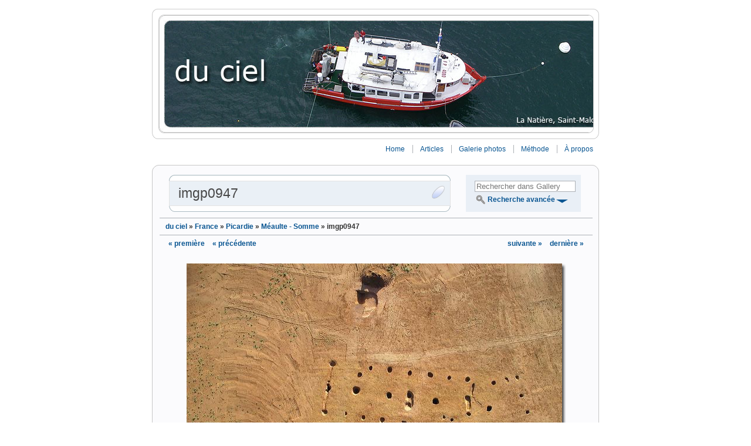

--- FILE ---
content_type: text/html; charset=UTF-8
request_url: http://www.du-ciel.com/wordpress/wpg2?g2_itemId=440&PHPSESSID=abe382117d44108572bff470ef3d55fa
body_size: 10197
content:
<!DOCTYPE html PUBLIC "-//W3C//DTD XHTML 1.0 Transitional//EN" "http://www.w3.org/TR/xhtml1/DTD/xhtml1-transitional.dtd">
<html xmlns="http://www.w3.org/1999/xhtml">

<head profile="http://gmpg.org/xfn/11">

	<!-- Meta -->
	<meta http-equiv="Content-Type" content="text/html; charset=UTF-8" />
	<meta name="generator" content="WordPress 5.1.21" />
	<meta name="description" content="Archéologie &amp; Patrimoine" />

	<!-- Title -->
	<title>Thomas Sagory &raquo; </title>
		
	<!-- Favicon -->
	<link rel="shortcut icon" href="http://www.du-ciel.com/wordpress/favicon.ico" type="image/x-icon"></link>
	<link rel="icon" href="http://www.du-ciel.com/wordpress/favicon.ico" type="image/x-icon"></link>
	
	<!-- vSlider options -->
	
	<!-- vSlider static CSS -->
	<link rel="stylesheet" href="http://www.du-ciel.com/wordpress/wp-content/themes/vSlider3/style.css" type="text/css" media="screen" />	
	<!-- vSlider dynamic CSS -->
	<style type='text/css' media="screen">
		body {
	background-color: #ffffff;
	color: #333333;
}

acronym, abbr {
	border-bottom: 1px dashed #333333;
}

blockquote {
	background: url("http://www.du-ciel.com/wordpress/wp-content/themes/vSlider3/images/icons/quoteopen/quoteopen_blue.png") no-repeat top left;
	
}

blockquote, strike {
	color: #777777;
}

.blockquote-inner {
	background: url("http://www.du-ciel.com/wordpress/wp-content/themes/vSlider3/images/icons/quoteclose/quoteclose_blue.png") no-repeat bottom right;
}

a {
	color: #0A5692;
}

a:hover {
	color: #114477;
}

h2, h2 a, h2 a:visited {
	color: #333333;
}

h2 a:hover {
	color: #0066cc;
}

small {
	color: #777777;
}		
		#vslider {
	width: 762px;	
}

#topbar {
	text-align: right;
}

.header-border {
	height: 202px;
	border: 1px solid #cdcdcd;
	margin-top: 0;border-top: 0;margin-bottom: 0;border-bottom: 0; 
}

.header-rendered-top-center {
	border: 0;
	border-top: 1px solid #cdcdcd;
}

.header-rendered-bottom-center {
	border: 0;
	border-bottom: 1px solid #cdcdcd;
}

.header-rendered-top-left {
	background: url("http://www.du-ciel.com/wordpress/wp-content/themes/vSlider3/images/corners/header_ext_top_left.png") no-repeat left;
}

.header-rendered-top-right {
	background: url("http://www.du-ciel.com/wordpress/wp-content/themes/vSlider3/images/corners/header_ext_top_right.png") no-repeat left;
}

.header-rendered-bottom-left {
	background: url("http://www.du-ciel.com/wordpress/wp-content/themes/vSlider3/images/corners/header_ext_bottom_left.png") no-repeat left;
}

.header-rendered-bottom-right {
	background: url("http://www.du-ciel.com/wordpress/wp-content/themes/vSlider3/images/corners/header_ext_bottom_right.png") no-repeat left;
}

.header-img {
	height: 200px;
			margin: 0 auto;
		border: 1px solid #cdcdcd;
	}

.header-top-left {
	background: url("http://www.du-ciel.com/wordpress/wp-content/themes/vSlider3/images/corners/header_top_left.png") no-repeat left;
}

.header-top-right {
	background: url("http://www.du-ciel.com/wordpress/wp-content/themes/vSlider3/images/corners/header_top_right.png") no-repeat left;
}

.header-bottom-left {
	background: url("http://www.du-ciel.com/wordpress/wp-content/themes/vSlider3/images/corners/header_bottom_left.png") no-repeat left;
}

.header-bottom-right {
	background: url("http://www.du-ciel.com/wordpress/wp-content/themes/vSlider3/images/corners/header_bottom_right.png") no-repeat left;
}

#topbar .nav ul li {
	border-left: 1px solid #acb0b5;
}		
		.page {	
	border: 1px solid #c7c7c7;
	background: #fbfbfd;
	margin-top: 0;border-top: 0;margin-bottom: 0;border-bottom: 0; 
}

.page-rendered-top-center {
	border: 0;
	border-top: 1px solid #c7c7c7;
	background: #fbfbfd;
}

.page-rendered-bottom-center {
	border: 0;
	border-bottom: 1px solid #c7c7c7;
	background: #fbfbfd;
}

.page-rendered-top-left {
	background: url("http://www.du-ciel.com/wordpress/wp-content/themes/vSlider3/images/corners/content_top_left.png") no-repeat left;
}

.page-rendered-top-right {
	background: url("http://www.du-ciel.com/wordpress/wp-content/themes/vSlider3/images/corners/content_top_right.png") no-repeat left;
}

.page-rendered-bottom-left {
	background: url("http://www.du-ciel.com/wordpress/wp-content/themes/vSlider3/images/corners/content_bottom_left.png") no-repeat left;
}

.page-rendered-bottom-right {
	background: url("http://www.du-ciel.com/wordpress/wp-content/themes/vSlider3/images/corners/content_bottom_right.png") no-repeat left;
}		#content-floater {
	float: left;
	margin-right: -226px;
}

#content-box {
	margin-right: 226px;
}
	
#content div.hr {
	border-top: 1px solid #acb0b5;
}

#content ul li{
	list-style: url("http://www.du-ciel.com/wordpress/wp-content/themes/vSlider3/images/icons/bullet/bullet_blue.png");
}		.post {
	border: 1px solid #a4b5bd;
	background: #ffffff;
	margin-top: 0;border-top: 0;margin-bottom: 0;border-bottom: 0; 
}

.post-rendered-top-center {
	border: 0;
	border-top: 1px solid #a4b5bd;
	background: #ffffff;
}

.post-rendered-bottom-center {
	border: 0;
	border-bottom: 1px solid #a4b5bd;
	background: #ffffff;
}

.post-rendered-top-left {
	background: url("http://www.du-ciel.com/wordpress/wp-content/themes/vSlider3/images/corners/post_top_left.png") no-repeat left;
}

.post-rendered-top-right {
	background: url("http://www.du-ciel.com/wordpress/wp-content/themes/vSlider3/images/corners/post_top_right.png") no-repeat left;
}

.post-rendered-bottom-left {
	background: url("http://www.du-ciel.com/wordpress/wp-content/themes/vSlider3/images/corners/post_bottom_left.png") no-repeat left;
}

.post-rendered-bottom-right {
	background: url("http://www.du-ciel.com/wordpress/wp-content/themes/vSlider3/images/corners/post_bottom_right.png") no-repeat left;
}

.post-title-background, .post-title-background-closed {
	background: #e9eff6;
}

.post-title-background-closed {
	border: 1px solid #e1e1e1;
}

.post-slider {
	background: url("http://www.du-ciel.com/wordpress/wp-content/themes/vSlider3/images/icons/sliderdown/vSlider_sliderdown_default.png") no-repeat left;
}

.post-slider-closed {
	background: url("http://www.du-ciel.com/wordpress/wp-content/themes/vSlider3/images/icons/sliderup/vSlider_sliderup_blue.png") no-repeat left;
}

.post input, .post textarea {	
	border: 1px solid #acb0b5;
	background: #ffffff;
}

.post .button {
	background-color:#ffffff;
	border: 1px outset #acb0b5;
}

.postmetadata {
	color: #777777;
}

.post small {
	color: #777777;
}

.post-avatar-block {	
	border: 1px solid #a4b5bd;	
}		.comment {
	margin-top: 20px;margin-bottom: 20px; 
}

.comment-top, .comment-top-admin {
	border: 1px solid #a4b5bd;
	background: #b6d4ee;
	margin-top: 0;border-top: 0; 
}

.comment-top-admin {
	background: #e9eff6;
}

.comment-bottom {
	border: 1px solid #a4b5bd;
	background: #ffffff;
	margin-bottom: 0;border-bottom: 0; 

}

.comment-rendered-top-center, .comment-admin-rendered-top-center {
	border: 0;
	border-top: 1px solid #a4b5bd;
	background: #b6d4ee;
}

.comment-admin-rendered-top-center {
	background: #e9eff6;
}

.comment-rendered-bottom-center {
	border: 0;
	border-bottom: 1px solid #a4b5bd;
	background: #ffffff;
}

.comment-rendered-top-left {
	background: url("http://www.du-ciel.com/wordpress/wp-content/themes/vSlider3/images/corners/comment_top_left.png") no-repeat left;
}

.comment-rendered-top-right {
	background: url("http://www.du-ciel.com/wordpress/wp-content/themes/vSlider3/images/corners/comment_top_right.png") no-repeat left;
}

.comment-admin-rendered-top-left {
	background: url("http://www.du-ciel.com/wordpress/wp-content/themes/vSlider3/images/corners/comment_admin_top_left.png") no-repeat left;
}

.comment-admin-rendered-top-right {
	background: url("http://www.du-ciel.com/wordpress/wp-content/themes/vSlider3/images/corners/comment_admin_top_right.png") no-repeat left;
}


.comment-rendered-bottom-left {
	background: url("http://www.du-ciel.com/wordpress/wp-content/themes/vSlider3/images/corners/comment_bottom_left.png") no-repeat left;
}

.comment-rendered-bottom-right {
	background: url("http://www.du-ciel.com/wordpress/wp-content/themes/vSlider3/images/corners/comment_bottom_right.png") no-repeat left;
}

.comment-metadata {
	color: #777777;
}

#commentform input {
	border: 1px solid #acb0b5;
	background: #ffffff;
}

#commentform textarea {
	border: 1px solid #acb0b5;
	background: #ffffff;
}

#commentform #submit {
	background-color:#ffffff;
	border: 1px outset #acb0b5;
}
	
.respond {
	border-bottom: 1px solid #acb0b5;
}

.nocomments {
	color: #777777;
}

#commentform input, #commentform textarea {
	color: #777777;
}		
#sidecolumn
{
	float: right;
	width: 216px;
}

#sidecolumn div.hr {
	width: 216px;
	background-color: #acb0b5;
}

.sidebar
{
	width: 196px;
	margin-right: 20px;
	background-color: #e9eff6;
	color: #777777;
	
}

.search-box {
	width: 156px;
	border: 1px solid #acb0b5;
	color: #777777;
	background: #ffffff;
}

.sidebar h2 {
	color: #777777;
}

.sidebar ul li h2 {
	color: #777777;
}

.sidebar ul li, .sidebar ol li {
	color: #777777;	
}

	</style>	
		
	<!-- RSS -->
	<link rel="alternate" type="application/rss+xml" title="RSS 2.0" href="http://www.du-ciel.com/wordpress/feed" />
	<link rel="alternate" type="text/xml" title="RSS .92" href="http://www.du-ciel.com/wordpress/feed/rss" />
	<link rel="alternate" type="application/atom+xml" title="Atom 0.3" href="http://www.du-ciel.com/wordpress/feed/atom" />
	<link rel="pingback" href="http://www.du-ciel.com/wordpress/xmlrpc.php" />

	<!-- Script for sliding posts -->
	<script src="http://www.du-ciel.com/wordpress/wp-content/themes/vSlider3/js/vSlider/vSlider.js" type="text/javascript"></script>
		
	<!-- Script for rounded corners -->
		
	<!-- Script for casting shadows -->
	<script type="text/javascript" src="http://www.du-ciel.com/wordpress/wp-content/themes/vSlider3/js/vsShadow/vsShadow.js"></script>
	<link rel="stylesheet" href="http://www.du-ciel.com/wordpress/wp-content/themes/vSlider3/js/vsShadow/vsShadow.css" type="text/css" />
	<!-- Additional hack to fix the Shadows in IE before 7 -->
	<!--[if lt IE 7]>
		<link rel="stylesheet" href="http://www.du-ciel.com/wordpress/wp-content/themes/vSlider3/js/vsShadow/vsShadowIE.css" type="text/css" />
	<![endif]-->		
	
	<!--IE Behavior hacks to fix PNGs (only for versions before 7). Must be loaded in the Header to work -->
	<!--[if lt IE 7]>
		<style type='text/css' media="screen">
			/***************************/
/* Hacks for IE6 and below */

/********* WP CSS ************/

img, .post-slider, .post-slider-closed, 
.header-top-left, .header-top-right, .header-bottom-left, .header-bottom-right,
.vs-top, .vs-bottom, .vs-left, .vs-right, .vs-topright, .vs-topleft, .vs-bottomright, .vs-bottomleft, .vs-lefttop, .vs-leftbottom, .vs-righttop, .vs-rightbottom  { 
	behavior: url(http://www.du-ciel.com/wordpress/wp-content/themes/vSlider3/styles/ieHacks/iepngfix.php?blankImagePath=http://www.du-ciel.com/wordpress/wp-content/themes/vSlider3/styles/ieHacks/blank.gif); 
}

/********* G2 CSS ************/

td { 
	behavior: url(http://www.du-ciel.com/wordpress/wp-content/themes/vSlider3/styles/ieHacks/iepngfix.php?blankImagePath=http://www.du-ciel.com/wordpress/wp-content/themes/vSlider3/styles/ieHacks/blank.gif); 
}

/* End of IE6 Hacks */
/********************/
				
		</style>
	<![endif]-->		
	<!-- Additional CSS hacks for IE are included in the footer, to make sure they override all the "normal" CSS, when necessary -->

		
	<!-- Script for block quotes -->
	<script type="text/javascript" src="http://www.du-ciel.com/wordpress/wp-content/themes/vSlider3/js/vsBlockQuotes/vsBlockQuotes.js"></script>

	
	<!-- Test if KBurnalizer is active -->
		
	<!-- Gallery2 Image frames -->
	
	
	  <link rel='dns-prefetch' href='//s.w.org' />
		<script type="text/javascript">
			window._wpemojiSettings = {"baseUrl":"https:\/\/s.w.org\/images\/core\/emoji\/11.2.0\/72x72\/","ext":".png","svgUrl":"https:\/\/s.w.org\/images\/core\/emoji\/11.2.0\/svg\/","svgExt":".svg","source":{"concatemoji":"http:\/\/www.du-ciel.com\/wordpress\/wp-includes\/js\/wp-emoji-release.min.js?ver=5.1.21"}};
			!function(e,a,t){var n,r,o,i=a.createElement("canvas"),p=i.getContext&&i.getContext("2d");function s(e,t){var a=String.fromCharCode;p.clearRect(0,0,i.width,i.height),p.fillText(a.apply(this,e),0,0);e=i.toDataURL();return p.clearRect(0,0,i.width,i.height),p.fillText(a.apply(this,t),0,0),e===i.toDataURL()}function c(e){var t=a.createElement("script");t.src=e,t.defer=t.type="text/javascript",a.getElementsByTagName("head")[0].appendChild(t)}for(o=Array("flag","emoji"),t.supports={everything:!0,everythingExceptFlag:!0},r=0;r<o.length;r++)t.supports[o[r]]=function(e){if(!p||!p.fillText)return!1;switch(p.textBaseline="top",p.font="600 32px Arial",e){case"flag":return s([55356,56826,55356,56819],[55356,56826,8203,55356,56819])?!1:!s([55356,57332,56128,56423,56128,56418,56128,56421,56128,56430,56128,56423,56128,56447],[55356,57332,8203,56128,56423,8203,56128,56418,8203,56128,56421,8203,56128,56430,8203,56128,56423,8203,56128,56447]);case"emoji":return!s([55358,56760,9792,65039],[55358,56760,8203,9792,65039])}return!1}(o[r]),t.supports.everything=t.supports.everything&&t.supports[o[r]],"flag"!==o[r]&&(t.supports.everythingExceptFlag=t.supports.everythingExceptFlag&&t.supports[o[r]]);t.supports.everythingExceptFlag=t.supports.everythingExceptFlag&&!t.supports.flag,t.DOMReady=!1,t.readyCallback=function(){t.DOMReady=!0},t.supports.everything||(n=function(){t.readyCallback()},a.addEventListener?(a.addEventListener("DOMContentLoaded",n,!1),e.addEventListener("load",n,!1)):(e.attachEvent("onload",n),a.attachEvent("onreadystatechange",function(){"complete"===a.readyState&&t.readyCallback()})),(n=t.source||{}).concatemoji?c(n.concatemoji):n.wpemoji&&n.twemoji&&(c(n.twemoji),c(n.wpemoji)))}(window,document,window._wpemojiSettings);
		</script>
		<style type="text/css">
img.wp-smiley,
img.emoji {
	display: inline !important;
	border: none !important;
	box-shadow: none !important;
	height: 1em !important;
	width: 1em !important;
	margin: 0 .07em !important;
	vertical-align: -0.1em !important;
	background: none !important;
	padding: 0 !important;
}
</style>
	<link rel='stylesheet' id='wp-block-library-css'  href='http://www.du-ciel.com/wordpress/wp-includes/css/dist/block-library/style.min.css?ver=5.1.21' type='text/css' media='all' />
<link rel='stylesheet' id='wp-lightbox-2.min.css-css'  href='http://www.du-ciel.com/wordpress/wp-content/plugins/wp-lightbox-2/styles/lightbox.min.css?ver=1.3.4' type='text/css' media='all' />
<link rel='stylesheet' id='afg_colorbox_css-css'  href='http://www.du-ciel.com/wordpress/wp-content/plugins/awesome-flickr-gallery-plugin/colorbox/colorbox.css?ver=5.1.21' type='text/css' media='all' />
<link rel='stylesheet' id='afg_css-css'  href='http://www.du-ciel.com/wordpress/wp-content/plugins/awesome-flickr-gallery-plugin/afg.css?ver=5.1.21' type='text/css' media='all' />
<script type='text/javascript' src='http://www.du-ciel.com/wordpress/wp-includes/js/jquery/jquery.js?ver=1.12.4'></script>
<script type='text/javascript' src='http://www.du-ciel.com/wordpress/wp-includes/js/jquery/jquery-migrate.min.js?ver=1.4.1'></script>
<script type='text/javascript'>
/* <![CDATA[ */
var photocrati_ajax = {"url":"http:\/\/www.du-ciel.com\/wordpress\/?photocrati_ajax=1","wp_home_url":"http:\/\/www.du-ciel.com\/wordpress","wp_site_url":"http:\/\/www.du-ciel.com\/wordpress","wp_root_url":"http:\/\/www.du-ciel.com\/wordpress","wp_plugins_url":"http:\/\/www.du-ciel.com\/wordpress\/wp-content\/plugins","wp_content_url":"http:\/\/www.du-ciel.com\/wordpress\/wp-content","wp_includes_url":"http:\/\/www.du-ciel.com\/wordpress\/wp-includes\/","ngg_param_slug":"nggallery"};
/* ]]> */
</script>
<script type='text/javascript' src='http://www.du-ciel.com/wordpress/wp-content/plugins/nextgen-gallery/products/photocrati_nextgen/modules/ajax/static/ajax.min.js?ver=2.2.33'></script>
<script type='text/javascript' src='http://www.du-ciel.com/wordpress/wp-content/plugins/awesome-flickr-gallery-plugin/colorbox/jquery.colorbox-min.js?ver=5.1.21'></script>
<script type='text/javascript' src='http://www.du-ciel.com/wordpress/wp-content/plugins/awesome-flickr-gallery-plugin/colorbox/mycolorbox.js?ver=5.1.21'></script>
<link rel='https://api.w.org/' href='http://www.du-ciel.com/wordpress/wp-json/' />
<link rel="EditURI" type="application/rsd+xml" title="RSD" href="http://www.du-ciel.com/wordpress/xmlrpc.php?rsd" />
<link rel="wlwmanifest" type="application/wlwmanifest+xml" href="http://www.du-ciel.com/wordpress/wp-includes/wlwmanifest.xml" /> 
<meta name="generator" content="WordPress 5.1.21" />
<link rel="canonical" href="http://www.du-ciel.com/wordpress/wpg2" />
<link rel='shortlink' href='http://wp.me/P-gp' />
<link rel="alternate" type="application/json+oembed" href="http://www.du-ciel.com/wordpress/wp-json/oembed/1.0/embed?url=http%3A%2F%2Fwww.du-ciel.com%2Fwordpress%2Fwpg2" />
<link rel="alternate" type="text/xml+oembed" href="http://www.du-ciel.com/wordpress/wp-json/oembed/1.0/embed?url=http%3A%2F%2Fwww.du-ciel.com%2Fwordpress%2Fwpg2&#038;format=xml" />
<style type="text/css">/* Start writing your custom CSS here */</style><style type="text/css">.g2_column {width: 738px;margin: 0px 1px 0px 12px;}</style>
<link rel="stylesheet" type="text/css" media="screen" href="http://www.du-ciel.com/wordpress/wp-content/plugins/wpg2/css/wpg2.css"/>
<!-- <meta name="NextGEN" version="2.2.33" /> -->
<style data-context="foundation-flickity-css">/*! Flickity v2.0.2
http://flickity.metafizzy.co
---------------------------------------------- */.flickity-enabled{position:relative}.flickity-enabled:focus{outline:0}.flickity-viewport{overflow:hidden;position:relative;height:100%}.flickity-slider{position:absolute;width:100%;height:100%}.flickity-enabled.is-draggable{-webkit-tap-highlight-color:transparent;tap-highlight-color:transparent;-webkit-user-select:none;-moz-user-select:none;-ms-user-select:none;user-select:none}.flickity-enabled.is-draggable .flickity-viewport{cursor:move;cursor:-webkit-grab;cursor:grab}.flickity-enabled.is-draggable .flickity-viewport.is-pointer-down{cursor:-webkit-grabbing;cursor:grabbing}.flickity-prev-next-button{position:absolute;top:50%;width:44px;height:44px;border:none;border-radius:50%;background:#fff;background:hsla(0,0%,100%,.75);cursor:pointer;-webkit-transform:translateY(-50%);transform:translateY(-50%)}.flickity-prev-next-button:hover{background:#fff}.flickity-prev-next-button:focus{outline:0;box-shadow:0 0 0 5px #09F}.flickity-prev-next-button:active{opacity:.6}.flickity-prev-next-button.previous{left:10px}.flickity-prev-next-button.next{right:10px}.flickity-rtl .flickity-prev-next-button.previous{left:auto;right:10px}.flickity-rtl .flickity-prev-next-button.next{right:auto;left:10px}.flickity-prev-next-button:disabled{opacity:.3;cursor:auto}.flickity-prev-next-button svg{position:absolute;left:20%;top:20%;width:60%;height:60%}.flickity-prev-next-button .arrow{fill:#333}.flickity-page-dots{position:absolute;width:100%;bottom:-25px;padding:0;margin:0;list-style:none;text-align:center;line-height:1}.flickity-rtl .flickity-page-dots{direction:rtl}.flickity-page-dots .dot{display:inline-block;width:10px;height:10px;margin:0 8px;background:#333;border-radius:50%;opacity:.25;cursor:pointer}.flickity-page-dots .dot.is-selected{opacity:1}</style><style data-context="foundation-slideout-css">.slideout-menu{position:fixed;left:0;top:0;bottom:0;right:auto;z-index:0;width:256px;overflow-y:auto;-webkit-overflow-scrolling:touch;display:none}.slideout-menu.pushit-right{left:auto;right:0}.slideout-panel{position:relative;z-index:1;will-change:transform}.slideout-open,.slideout-open .slideout-panel,.slideout-open body{overflow:hidden}.slideout-open .slideout-menu{display:block}.pushit{display:none}</style><style>.ios7.web-app-mode.has-fixed header{ background-color: rgba(45,53,63,.88);}</style></head>
<body>

	<div id="vslider">
		
			<!-- Header Image -->
						
				<!-- Rounded top, if prerendering is enabled -->
								<div class="header-rendered-top">
					<div class="header-rendered-top-left"></div>
					<div class="header-rendered-top-center"></div>
					<div class="header-rendered-top-right"></div>
				</div>
						
				
				<div class="header-border">					
					<div class="header-margin">
								
					<a href="http://www.du-ciel.com/wordpress" alt="Thomas Sagory" title="Thomas Sagory">
			
						<!-- Test if KBurnalizer is active -->
								
							<div class="header-img" 
								style="
									background:url('http://www.du-ciel.com/wordpress/wp-content/themes/vSlider3/images/headers/natiere.jpg')
																		">
									
													<div class="header-top-left"></div>
							<div class="header-top-right"></div>
							<div class="header-bottom-left"></div>
							<div class="header-bottom-right"></div>			

								
						</div>														
					</a>
					
								
					</div>						
				</div>	
				
				<!-- Rounded bottom, if prerendering is enabled -->
								<div class="header-rendered-bottom">
					<div class="header-rendered-bottom-left"></div>
					<div class="header-rendered-bottom-center"></div>
					<div class="header-rendered-bottom-right"></div>
				</div>
						
					

				

		<!-- Menu -->
		<div id="topbar">	
			<div class="nav">
				<ul>
		 			<li id="homepage"><a href="http://www.du-ciel.com/wordpress">Home</a></li>
					
					<!-- Test if Gallery plugin (WPG2) is active -->
										
					<li class="page_item page-item-997"><a href="http://www.du-ciel.com/wordpress/articles">Articles</a></li>
<li class="page_item page-item-1017 current_page_item"><a href="http://www.du-ciel.com/wordpress/wpg2" aria-current="page">Galerie photos</a></li>
<li class="page_item page-item-5 page_item_has_children"><a href="http://www.du-ciel.com/wordpress/archeologie-aerienne">Méthode</a></li>
<li class="page_item page-item-2"><a href="http://www.du-ciel.com/wordpress/a-propos">À propos</a></li>
				</ul>
			</div>
			
					</div>
	
		<!-- Rounded top, if prerendering is enabled -->
				<div class="page-rendered-top">
			<div class="page-rendered-top-left"></div>
			<div class="page-rendered-top-center"></div>
			<div class="page-rendered-top-right"></div>
		</div>
			
		<!-- Standard page begins -->
		<div class="page" id="vs_page">
			<!-- IE Hack to force page redraw - hasLayout ugly bug -->
			<!--[if lt IE 7]>
			<script>
					document.getElementById("vs_page").onresize = function() { 
						this.style.height = '1%';
						this.style.height = '100%';						
					};
			</script>
			<![endif]-->	
			
			<div class="page-body">
	<div id="content" class="g2_column"><link rel="stylesheet" type="text/css" href="/gallery2/main.php?g2_view=imageframe.CSS&amp;g2_frames=shadow"/>

<link rel="stylesheet" type="text/css" href="/gallery2/modules/core/data/gallery.css"/>
<link rel="stylesheet" type="text/css" href="/gallery2/modules/icons/iconpacks/paularmstrongdesigns/icons.css"/>
<link rel="alternate" type="application/rss+xml" title="Photo RSS" href="/gallery2/wpg2?g2_view=slideshow.SlideshowMediaRss&amp;g2_itemId=440"/>
<script type="text/javascript" src="http://www.du-ciel.com/gallery2/main.php?g2_view=core.CombinedJavascript&amp;g2_key=95354f20ef24f89509b5ab9162f26241"></script>
<script type="text/javascript" src="/gallery2/main.php?g2_view=slideshow.DownloadPicLens&amp;g2_file=js&amp;g2_v=1.3.1.14221"></script>
<meta http-equiv="Content-Type" content="text/html; charset=UTF-8"/>
 
<link rel="stylesheet" type="text/css" href="/gallery2/themes/vSlider3/theme.css"/>

<style type="text/css" media="screen">
.gallery-admin .gbBlock {
border-bottom: 1px solid #acb0b5;
}
.gallery-admin #gsSidebar {
background: #e9eff6;
}
.gallery-admin #gsSidebar h2 {
color: #777777;
}
.gallery-admin .gcBackground1 {
background: #e9eff6;
border: 1px solid #e1e1e1;
}
.gallery-admin #gsContent {
background: #ffffff;
}
#gallery input, #gallery textarea {
background-color: #ffffff;
color: #777777;
}	
.gbTabBar {
border-bottom: 1px solid #acb0b5;
}
.gbTabBar a {
border: 1px solid #acb0b5;
}
.gbTabBar .giSelected {
border: 1px solid #acb0b5;
background-color: #e9eff6;
}
.gbOdd {
background-color: #e9eff6;
}
#searchCriteria {
width: 166px;
border: 1px solid #acb0b5;
color: #777777;
background: #ffffff;	
}
.bread-crumbs, .pager {
border-color: #acb0b5;
}
.title-album {
border-color: #acb0b5;
}
.item-info {
color: #777777;
}
#gsContent {
border-color: #a4b5bd;
background-color: #ffffff;
}
.extra-photo-block {
background-color: #ffffff;
border-color: #acb0b5;
}
.sideslider-closed {
background: url("http://www.du-ciel.com/wordpress/wp-content/themes/vSlider3/images/icons/gallerysliderdown/gallerysliderdown_blue.png") no-repeat center;
}
.sideslider {
background: url("http://www.du-ciel.com/wordpress/wp-content/themes/vSlider3/images/icons/gallerysliderup/gallerysliderup_blue.png") no-repeat center;
}
</style>

<div id="gallery" class="safari">
<div id="content">
<div id="content-floater">
<div id="content-box">						
<div id="post-width-wrapper">	
<div id="post-sliding-wrapper">
<!-- Rounded top, if prerendering is enabled -->
<div class="post-rendered-top">
<div class="post-rendered-top-left"></div>
<div class="post-rendered-top-center"></div>
<div class="post-rendered-top-right"></div>
</div>
<div class="post" id="vs_post">
<!-- IE Hack to force page redraw - hasLayout ugly bug -->
<!--[if lt IE 7]>

<script>
document.getElementById("vs_post").onresize = function() { 
this.style.height = '1%';
this.style.height = '100%';						
};
</script>

<![endif]-->	
<!-- Title bar content -->
<div class="cast-shadow-hidden" id="post_title_shadow">
<!-- Shadow block -->
<div class="vs-shadow-hidden">
<div class="vs-top"></div>
<div class="vs-topleft"></div>
<div class="vs-topright"></div>
<div class="vs-bottom"></div>
<div class="vs-bottomleft"></div>
<div class="vs-bottomright"></div>
<div class="vs-left"></div>
<div class="vs-lefttop"></div>
<div class="vs-leftbottom"></div>
<div class="vs-right"></div>
<div class="vs-righttop"></div>
<div class="vs-rightbottom"></div>
</div>
<div class="post-title">
<div class="post-title-background-closed" id="post_title_background"></div>
<div class="post-slider-closed" vslider="true" startclosed="true" slidebox="slide" id="post-slider"
// Needed to prevent smarty from stripping out the curly braces

callbacks="
var toggleShadow = {
'element' : document.getElementById('post_title_shadow'),
'openCallbackFunction' : 'showShadow',
'closeCallbackFunction' : 'hideShadow'
}
var callbacks = new Array();					
callbacks.push(toggleShadow);
callbacks;"
styleswitchcode="
// Prepare all elements that need to change state on open/close
var postTitleBackground = {
'element' : document.getElementById('post_title_background'),
'open' : 'post-title-background',
'closed' : 'post-title-background-closed'
}
var postBody = {
'element' : document.getElementById('post_body'),
'open' : 'post-body',
'closed' : 'post-body-closed'
}
var postSlider = {
'element' : document.getElementById('post-slider'),
'open' : 'post-slider',
'closed' : 'post-slider-closed'
}
// Create one array with all associate arrays
var styles = new Array();					
styles.push(postTitleBackground);
styles.push(postBody);		
styles.push(postSlider);					
styles;"
>
</div>	
<div class="post-title-content">			
<h2 class="single-title"> imgp0947 </h2>
</div>
</div>
</div>
<!-- Post content, including the slide boxes -->
<div class="post-body-closed" id="post_body">
<div class="slideboxcontainer-closed" id="slide">
<div class="slidebox-closed" id="slide_box">														  										
<p>
Vestiges des poteaux d'une maison du Néolithique final (vers 2500-2200 av. J.-C.) découverte sur le site de Méaulte (Somme)
</p>
			
<div class="postmetadata"> 
<div class="block-core-ItemInfo">
<div class="date summary">
Date&nbsp;: 29/01/2006
</div>
</div>
</div>		
</div>
</div>
</div>
</div>
<!-- Rounded top, if prerendering is enabled -->
<div class="post-rendered-bottom">
<div class="post-rendered-bottom-left"></div>
<div class="post-rendered-bottom-center"></div>
<div class="post-rendered-bottom-right"></div>
</div>
					
</div>							
</div>							
</div>
</div>
</div>
<div id="sidecolumn">
<div class="sidebar">				
<!-- Search box -->		
					

<div class="block-search-SearchBlock sidebar-block">
<form id="search_SearchBlock" action="wpg2" method="get" onsubmit="return search_SearchBlock_checkForm()">
<div>
<input type="hidden" name="g2_return" value="/wordpress/wpg2?g2_itemId=440&amp;g2_SESSID=abe382117d44108572bff470ef3d55fa&amp;g2_wpg2_returnurl=http%3A%2F%2Fwww.du-ciel.com%2Fwordpress&amp;g2_wpg2_returnname=Thomas+Sagory"/>
<input type="hidden" name="g2_formUrl" value="/wordpress/wpg2?g2_itemId=440&amp;g2_SESSID=abe382117d44108572bff470ef3d55fa&amp;g2_wpg2_returnurl=http%3A%2F%2Fwww.du-ciel.com%2Fwordpress&amp;g2_wpg2_returnname=Thomas+Sagory"/>
<input type="hidden" name="g2_authToken" value="a8df17c954f1"/>

<input type="hidden" name="g2_view" value="search.SearchScan"/>
<input type="hidden" name="g2_form[formName]" value="search_SearchBlock"/>
<input type="text" id="searchCriteria" size="18"
name="g2_form[searchCriteria]"
value="Rechercher dans Gallery"
onfocus="search_SearchBlock_focus()"
onblur="search_SearchBlock_blur()"
class="textbox"/>
<input type="hidden" name="g2_form[useDefaultSettings]" value="1" />
</div>
<div>
<a href="wpg2?g2_view=search.SearchScan&amp;g2_form%5BuseDefaultSettings%5D=1&amp;g2_return=%2Fwordpress%2Fwpg2%3Fg2_itemId%3D440%26g2_SESSID%3Dabe382117d44108572bff470ef3d55fa%26g2_wpg2_returnurl%3Dhttp%253A%252F%252Fwww.du-ciel.com%252Fwordpress%26g2_wpg2_returnname%3DThomas%2BSagory"
class="gbAdminLink gbLink-search_SearchScan advanced">Recherche avancée</a>
</div>
</form>
</div>	
<!-- If the search option is not selected for the sidebar, then create a blank space instead -->
<!-- Slider symbol --> 		
<div title="Slide down menu" id="sidebarslider" class="sideslider-closed" vslider="true" startclosed="true" slidebox="gallery_sidebar" styleswitchcode="			
// Needed to prevent smarty from stripping out the curly braces

var slider = {
'element' : document.getElementById('sidebarslider'),
'open' : 'sideslider',
'closed' : 'sideslider-closed'
}
// Create one array with all associate arrays
var styles = new Array();					
styles.push(slider);					
styles;
">
</div>										
</div>
<!-- Here starts the sliding menu -->
<div id="sidebar-sliding-wrapper">
<div class="slideboxcontainer-closed" id="gallery_sidebar">
<div class="slidebox-closed" id="gallery_sidebar_box">
<div class="hr"/></div>		
<div class="sidebar">
<div class="block-core-ItemLinks sidebar-block">
<a href="wpg2?g2_view=comment.ShowAllComments&amp;g2_itemId=440&amp;g2_return=%2Fwordpress%2Fwpg2%3Fg2_itemId%3D440%26g2_SESSID%3Dabe382117d44108572bff470ef3d55fa%26g2_wpg2_returnurl%3Dhttp%253A%252F%252Fwww.du-ciel.com%252Fwordpress%26g2_wpg2_returnname%3DThomas%2BSagory" class="gbAdminLink gbLink-comment_ShowAllComments">Consulter les derniers commentaires</a>
<a href="wpg2?g2_view=kburnalizerg2.KBurnalizerG2&amp;g2_itemId=440" class="gbAdminLink gbLink-kburnalizerg2_KBurnalizerG2">KBurnalize it!</a>
<a href="wpg2?g2_view=slideshow.Slideshow&amp;g2_itemId=440" onclick="var p=PicLensLite;p.setCallbacks({onNoPlugins:function(){location.href='http://www.du-ciel.com/wordpress/wpg2?g2_view=slideshow.Slideshow&amp;g2_itemId=440'}});p.setLiteURLs({swf:'http://www.du-ciel.com/gallery2/main.php?g2_view=slideshow.DownloadPicLens&amp;g2_file=swf&amp;g2_v=1.3.1.14221'});p.start({feedUrl:'http://www.du-ciel.com/wordpress/wpg2?g2_view=slideshow.SlideshowMediaRss&amp;g2_itemId=440', guid:440, pid:'2PWfB4lurT4g', delay:10});return false" class="gbAdminLink gbLink-slideshow_Slideshow">Lancer un diaporama</a>
<a href="wpg2?g2_view=slideshowapplet.SlideshowApplet&amp;g2_itemId=440" class="gbAdminLink gbLink-slideshowapplet_SlideshowApplet">Lancer un diaporama (plein écran)</a>
<a href="wpg2?g2_view=map.ShowMap" class="gbAdminLink gbLink-map_ShowMap">Show a Google Map</a>
</div>

</div>
<div class="hr"/></div>		
<!-- Admin -->
<div class="sidebar">
<span class="block-core-SystemLink sidebar-block">
<a href="wpg2?g2_view=core.UserAdmin&amp;g2_subView=register.UserSelfRegistration&amp;g2_return=%2Fwordpress%2Fwpg2%3Fg2_itemId%3D440%26g2_SESSID%3Dabe382117d44108572bff470ef3d55fa%26g2_wpg2_returnurl%3Dhttp%253A%252F%252Fwww.du-ciel.com%252Fwordpress%26g2_wpg2_returnname%3DThomas%2BSagory">S'enregistrer</a>
</span>


</div>	
</div>
</div>
</div>	 
</div>
<div class="display-area"> 
<!-- BreadCrumb and Title -->
<div class="bread-crumbs">				
<div class="block-core-BreadCrumb">
<a href="wpg2?g2_highlightId=1395" class="BreadCrumb-1">
du ciel</a>
 &raquo; <a href="wpg2?g2_itemId=1395&amp;g2_highlightId=3241" class="BreadCrumb-2">
France</a>
 &raquo; <a href="wpg2?g2_itemId=3241&amp;g2_highlightId=426" class="BreadCrumb-3">
Picardie</a>
 &raquo; <a href="wpg2?g2_itemId=426&amp;g2_highlightId=440" class="BreadCrumb-4">
Méaulte - Somme</a>
 &raquo; <span class="BreadCrumb-5">
imgp0947</span>
</div>
</div>
<!-- Page navigator -->
<div class="nav-bar">
<div class="block-core-Navigator">
<div class="next-and-last">
    <a href="wpg2?g2_itemId=446" class="next">suivante &raquo; </a><a href="wpg2?g2_itemId=735" class="last">dernière &raquo; </a>
</div>
<div class="first-and-previous">
<a href="wpg2?g2_itemId=433" class="first"> &laquo; première</a>    <a href="wpg2?g2_itemId=433" class="previous"> &laquo; précédente</a>
</div>
</div>		  
</div>
 
<!-- Photo -->		
<div class="photo-block">

<table class="ImageFrame_shadow" border="0" cellspacing="0" cellpadding="0">
<tr>
<td class="LLT"></td><td rowspan="2" colspan="2" class="IMG">
<img src="/gallery2/main.php?g2_view=core.DownloadItem&amp;g2_itemId=442&amp;g2_serialNumber=2" width="640" height="478" id="IFid1" class="ImageFrame_image" alt="imgp0947"/>
</td>
<td class="RRT"></td></tr>
<tr>
<td class="LL" style="height:expression((document.getElementById('IFid1').height-10)+'px')"
><div class="V">&nbsp;</div></td>

<td class="RR" style="height:expression((document.getElementById('IFid1').height-10)+'px')"
><div class="V">&nbsp;</div></td>

</tr>
<tr>
<td class="BL"></td>
<td class="BBL"></td><td class="BB" style="width:expression((document.getElementById('IFid1').width-9)+'px')"
><div class="H"></div></td>
<td class="BR"></td>
</tr>
</table>

<div class="sizes">
Sizes: 
<a href="wpg2?g2_itemId=440&amp;g2_imageViewsIndex=0">640x478</a>
<a href="wpg2?g2_itemId=440&amp;g2_imageViewsIndex=1">800x598</a>
		
</div>		
</div>	
<div class="extra-photo-blocks">
  

</div>	
<!-- Page navigator -->
<div class="nav-bar">
<div class="block-core-Navigator">
<div class="next-and-last">
    <a href="wpg2?g2_itemId=446" class="next">suivante &raquo; </a><a href="wpg2?g2_itemId=735" class="last">dernière &raquo; </a>
</div>
<div class="first-and-previous">
<a href="wpg2?g2_itemId=433" class="first"> &laquo; première</a>    <a href="wpg2?g2_itemId=433" class="previous"> &laquo; précédente</a>
</div>
</div>		  
</div>
 
<!-- Pages -->
<!-- For admins to preview the guest mode -->
<div class="guest-preview">

<!-- Our emergency edit link, if the user all blocks containing edit links -->
  

</div>
</div>
  </div>
<script type="text/javascript">
// <![CDATA[
search_SearchBlock_init('Rechercher dans Gallery', 'Veuillez saisir un terme à rechercher.', 'Recherche en cours, veuillez patienter !');
// ]]>
</script>

</div><!-- vSlider options -->

<div id="footer">
	<div id="footer-box">
					
		<div class="cc">		
			<p>Tous droits réservés (c) Thomas Sagory</p>
<p>Contact : thomas[at]du-ciel.com - 06 61 44 01 47</p>

		</div>
		
		<div class="buttons">	
			<a href="feed:http://www.du-ciel.com/wordpress/feed" title="Posts RSS Feed">
				<img src="http://www.du-ciel.com/wordpress/wp-content/themes/vSlider3/images/buttons/rss_posts.gif" alt="Posts RSS Feed"/>
			</a>
						
			<a href="feed:http://www.du-ciel.com/wordpress/comments/feed" title="Comments RSS Feed">
				<img src="http://www.du-ciel.com/wordpress/wp-content/themes/vSlider3/images/buttons/rss_comments.gif" alt="Comments RSS Feed"/></a>
				
			<a href="http://gallery.sourceforge.net" title="Gallery 2">
				<img src="http://www.du-ciel.com/wordpress/wp-content/themes/vSlider3/images/buttons/gallery2.gif" alt="Gallery 2"/>
			</a><br/><br/>
	
			<a href="http://wordpress.org" title="Powered by WordPress, state-of-the-art semantic personal publishing platform.">
				<img src="http://www.du-ciel.com/wordpress/wp-content/themes/vSlider3/images/buttons/wordpress.gif" alt="Powered by WordPress, state-of-the-art semantic personal publishing platform."/>
			</a>
									
			<a href="http://iRui.ac/cool-stuff/vslider3" title="vSlider 3 theme from iRui.ac">
				<img src="http://www.du-ciel.com/wordpress/wp-content/themes/vSlider3/images/buttons/vslider32.gif" alt="vSlider 3 theme from iRui.ac"/>
			</a>				

			<a href="http://irui.ac/oneworldtosee" title="One World To See - leave your mark on the World!">
				<img src="http://www.du-ciel.com/wordpress/wp-content/themes/vSlider3/images/buttons/1w2c.gif" alt="One World To See - leave your mark on the World!"/>
			</a>				

		</div>
		
	</div>
</div>


		<!-- End of page -->
				</div>
			</div>
			
			<!-- Rounded bottom, if prerendering is enabled -->
						<div class="page-rendered-bottom">
				<div class="page-rendered-bottom-left"></div>
				<div class="page-rendered-bottom-center"></div>
				<div class="page-rendered-bottom-right"></div>
			</div>
						
		</div>			

		<!-- Additional CSS hacks for IE (only for versions before 7) -->
		<!--[if lt IE 7]>
			<style type='text/css' media="screen">
				/***************************/
/* Hacks for IE6 and below */


/********* WP CSS ************/

.post-title {	
	height: 1%;
}

.footer-block-left {
	padding-bottom: 1px;
}

.footer-block-right {
	padding-bottom: 1px;
}

.post-title-background {
	width: expression(this.parentElement.offsetWidth+2 + "px"); 
	height:expression(this.parentElement.offsetHeight + "px"); 	
}

.post-title-background-closed {
	width: expression(this.parentElement.offsetWidth + "px"); 
	height:expression(this.parentElement.offsetHeight-2 + "px"); 	
}

.post-slider {
	background: none;
	filter: progid:DXImageTransform.Microsoft.AlphaImageLoader(src="http://www.du-ciel.com/wordpress/wp-content/themes/vSlider3/images/icons/sliderdown/vSlider_sliderdown_default.png",sizingMethod="crop"); 
}

.post-slider-closed {
	background: none;
	filter: progid:DXImageTransform.Microsoft.AlphaImageLoader(src="http://www.du-ciel.com/wordpress/wp-content/themes/vSlider3/images/icons/sliderup/vSlider_sliderup_blue.png",sizingMethod="crop");
}

.header-top-left {
	top: -1px;
	left: -1px;
}

.header-top-right {
	top: -1px;
	right: -2px;
}

.header-bottom-left {
	bottom: -3px;
	left: -1px;
}

.header-bottom-right {
	bottom: -3px;
	right: -2px;
}

/********* G2 CSS ************/

#post-sliding-wrapper {
	width: expression(this.parentElement.offsetWidth + "px"); 	
}

.sideslider {
	background: none;
	filter: progid:DXImageTransform.Microsoft.AlphaImageLoader(src="http://www.du-ciel.com/wordpress/wp-content/themes/vSlider3/images/icons/gallerysliderdown/gallerysliderdown_blue.png",sizingMethod="crop"); 
}

.sideslider-closed {
	background: none;
	filter: progid:DXImageTransform.Microsoft.AlphaImageLoader(src="http://www.du-ciel.com/wordpress/wp-content/themes/vSlider3/images/icons/gallerysliderup/gallerysliderup_blue.png",sizingMethod="crop");
}

#content-floater {
	position: relative;
}

#sidecolumn {
	position: relative;
}

.sidebar {
	top: 0;
	left: 0;
}
/* End of IE6 Hacks */
/********************/				
			</style>
		<![endif]-->		


		<!-- ngg_resource_manager_marker --><script type='text/javascript'>
/* <![CDATA[ */

var nextgen_lightbox_settings = {"static_path":"http:\/\/www.du-ciel.com\/wordpress\/wp-content\/plugins\/nextgen-gallery\/products\/photocrati_nextgen\/modules\/lightbox\/static","context":""};
/* ]]> */
</script>
<script type='text/javascript' src='http://www.du-ciel.com/wordpress/wp-content/plugins/nextgen-gallery/products/photocrati_nextgen/modules/nextgen_gallery_display/static/common.min.js?ver=2.2.33'></script>
<script type='text/javascript' src='http://www.du-ciel.com/wordpress/wp-content/plugins/nextgen-gallery/products/photocrati_nextgen/modules/lightbox/static/lightbox_context.min.js?ver=2.2.33'></script>
<script type='text/javascript'>
/* <![CDATA[ */
var JQLBSettings = {"fitToScreen":"0","resizeSpeed":"400","displayDownloadLink":"0","navbarOnTop":"0","loopImages":"","resizeCenter":"","marginSize":"","linkTarget":"_self","help":"","prevLinkTitle":"previous image","nextLinkTitle":"next image","prevLinkText":"\u00ab Previous","nextLinkText":"Next \u00bb","closeTitle":"close image gallery","image":"Image ","of":" of ","download":"Download","jqlb_overlay_opacity":"80","jqlb_overlay_color":"#000000","jqlb_overlay_close":"1","jqlb_border_width":"10","jqlb_border_color":"#ffffff","jqlb_border_radius":"0","jqlb_image_info_background_transparency":"100","jqlb_image_info_bg_color":"#ffffff","jqlb_image_info_text_color":"#000000","jqlb_image_info_text_fontsize":"10","jqlb_show_text_for_image":"1","jqlb_next_image_title":"next image","jqlb_previous_image_title":"previous image","jqlb_next_button_image":"http:\/\/www.du-ciel.com\/wordpress\/wp-content\/plugins\/wp-lightbox-2\/styles\/images\/next.gif","jqlb_previous_button_image":"http:\/\/www.du-ciel.com\/wordpress\/wp-content\/plugins\/wp-lightbox-2\/styles\/images\/prev.gif","jqlb_maximum_width":"","jqlb_maximum_height":"","jqlb_show_close_button":"1","jqlb_close_image_title":"close image gallery","jqlb_close_image_max_heght":"22","jqlb_image_for_close_lightbox":"http:\/\/www.du-ciel.com\/wordpress\/wp-content\/plugins\/wp-lightbox-2\/styles\/images\/closelabel.gif","jqlb_keyboard_navigation":"1","jqlb_popup_size_fix":"0"};
/* ]]> */
</script>
<script type='text/javascript' src='http://www.du-ciel.com/wordpress/wp-content/plugins/wp-lightbox-2/wp-lightbox-2.min.js?ver=1.3.4.1'></script>
<script type='text/javascript' src='http://www.du-ciel.com/wordpress/wp-includes/js/wp-embed.min.js?ver=5.1.21'></script>
<p style="text-align:center;font-size:x-small;color:#808080;"><a style="font-weight:normal;color:#808080" href="http://www.ab-weblog.com/en/wordpress-plug-ins/social-widgets/" title="Facebook, Twitter &amp; Google+ Social Widgets" target="_blank">Social Widgets</a> powered by <a style="font-weight:normal;color:#808080" href="http://www.ab-weblog.com/en/" title="Software Developer Blog" target="_blank">AB-WebLog.com</a>.</p><!-- Powered by WPtouch: 4.3.23 --><!--stats_footer_test-->	</body>
</html>

--- FILE ---
content_type: text/css
request_url: http://www.du-ciel.com/wordpress/wp-content/themes/vSlider3/js/vsShadow/vsShadow.css
body_size: 565
content:
/*
	Name: vsShadow
	Author: Rui Pereira
	URI: http://iRui.ac/

	This work is licensed under a Creative Commons License
	http://creativecommons.org/licenses/by/3.0/
*/

div.cast-shadow, div.cast-shadow-hidden   {
	position: relative;
	z-index: 10;
}

div.vs-shadow, div.vs-shadow-hidden  {
	position: absolute;
	top: 0;
	bottom: 0;	
	left: 0;
	right: 0;
	
	border: 0;
	padding: 0;
}

div.vs-shadow-hidden  {
	visibility: hidden;
}

div.vs-bottom  {
  position: absolute;  
  height: 9px;  
  bottom: -9px;
  left: 8px;
  right: 8px;
  background: transparent url(bottom.png) repeat-x bottom left;
  z-index: 10000;
}

div.vs-bottomleft {
  position: absolute;
  width: 14px;
  height: 9px;
  bottom: -9px;
  left: -6px;
  background: transparent url(bottom_left.png) no-repeat bottom left;
  z-index: 10000;
}

div.vs-bottomright {
  position: absolute;
  width: 14px;
  height: 9px;
  bottom: -9px;
  right: -6px;
  background: transparent url(bottom_right.png) no-repeat bottom right;
  z-index: 10000;
}

div.vs-top  {
  position: absolute;  
  height: 5px;  
  top: -5px;
  left: 8px;
  right: 8px;
 	background: transparent url(top.png) repeat-x bottom left;
  z-index: 10000;
}

div.vs-topleft {
  position: absolute;
  width: 14px;
  height: 5px;
  top: -5px;
  left: -6px;
  background: transparent url(top_left.png) no-repeat bottom left;
  z-index: 10000;
}

div.vs-topright {
  position: absolute;
  width: 14px;
  height: 5px;  
  top: -5px;
  right: -6px;
  background: transparent url(top_right.png) no-repeat top right;
  z-index: 10000;
}

div.vs-left {
  position: absolute;  
  width: 6px;  
  left: -6px;
  top: 8px;
  bottom: 8px;
  background: transparent url(left.png) repeat-y top right; 
  z-index: 10000;
}

div.vs-lefttop {
  position: absolute;  
  width: 6px;  
  left: -6px;
  height: 8px;
  top: 0px;
  background: transparent url(left_top.png) repeat-y top right; 
  z-index: 10000;
}

div.vs-leftbottom {
  position: absolute;  
  width: 6px;  
  left: -6px;
  height: 8px;
  bottom: 0px;
  background: transparent url(left_bottom.png) repeat-y top right; 
  z-index: 10000;
}

div.vs-right {
  position: absolute;  
  width: 6px;  
  right: -6px;
  top: 8px;
  bottom: 8px;
  background: transparent url(right.png) repeat-y top right; 
  z-index: 10000;
}

div.vs-righttop {
  position: absolute;  
  width: 6px;  
  right: -6px;
  height: 8px;
  top: 0px;
  background: transparent url(right_top.png) repeat-y top right; 
  z-index: 10000;
}

div.vs-rightbottom {
  position: absolute;  
  width: 6px;  
  right: -6px;
  height: 8px;
  bottom: 0px;
  background: transparent url(right_bottom.png) repeat-y top right; 
  z-index: 10000;
}



--- FILE ---
content_type: text/css
request_url: http://www.du-ciel.com/wordpress/wp-content/themes/vSlider3/styles/style_sidebar.css
body_size: 695
content:
/*
	vSlider 3
	http://iRui.ac

	The CSS, XHTML and design is licensed under a Creative Commons License
	http://creativecommons.org/licenses/by/3.0/
*/

/***************/
/* Sidebar Box */


#sidecolumn
{
	padding: 0;
	margin: 0;
}


#sidecolumn div.hr {
	display:block; 
  overflow:hidden; 
	border: 0;
	padding: 0;
	margin: 0;
	font-size:1px;
	height: 1px;
}

.sidebar
{
	overflow: hidden;
	padding: 10px 0px;
	/* This is required to restore the center trick on IE */
	text-align: left;	
}

.sidebar p {
	text-align: justify;
	margin: 0 10px;
}

.centered
{
	display: table;
	text-align: center; 
	margin-left: auto;
	margin-right: auto;
}

.sidebar form {
	margin: 0;
}

.sidebar h2 {
	margin: 0 0 10px 0;
	padding: 0;
}

.sidebar ul li h2 {
	margin: 10px 0 10px 0;
	padding: 0;
}

.searchform {
	margin: 0;
	text-align: center;
}

.search-box {
	font: 1.0em Verdana, Arial, Helvetica, sans-serif;
	padding: 1px 5px 1px 5px;
}

/* End of Sidebar box */
/**********************/


/*******************/
/* Sidebar Typography */

.sidebar {
	font: 1.25em Verdana, Arial, Helvetica, sans-serif;
	line-height: 1.75em;
}

.sidebar h2 {
	font: 1.2em Verdana, Arial, Helvetica, sans-serif;
	font-weight:bold;
	text-decoration: none;
	text-align: center;
	font-variant: small-caps;
}


.sidebar ul li h2 {
	font: 1.0em Verdana, Arial, Helvetica, sans-serif;
	font-weight:bold;
	text-align: left;
	text-decoration: none;
	font-variant: small-caps;
}

.sidebar ul li, .sidebar ol li {
}

/* End of Sidebar Typography */
/*****************************/


/*****************/
/* Sidebar Lists */

.sidebar ul, .sidebar ol {
	margin: 0;
	padding: 0;	
}

.sidebar ul li, .sidebar ol li {
	list-style-type: none;
	list-style-image: none;
	padding: 0 15px;		
}

.sidebar ul li img, .sidebar ol li img {
	margin: 4px 2px;		
	vertical-align: middle;
}

.sidebar ul li ul li, .sidebar ol li ol li {
	list-style-type: none;
	list-style-image: none;
	padding: 0 0 0 15px;
}



/* End of Sidebar Lists */
/************************/
